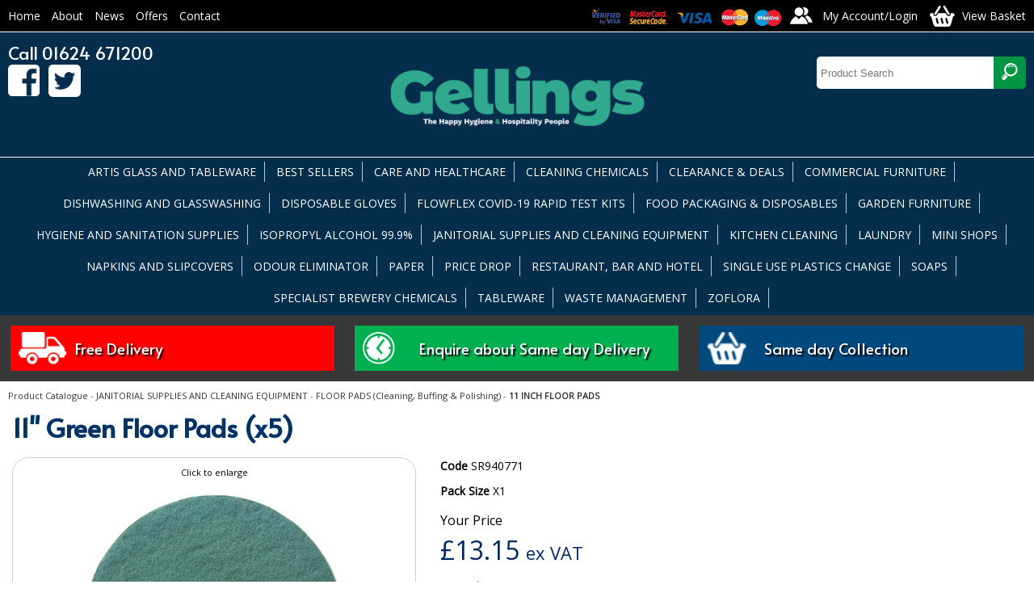

--- FILE ---
content_type: text/html
request_url: http://gellings.im/prod_cat/P_11-green-floor-pads--x5_1005.asp
body_size: 11449
content:








    
    
    




 






<!DOCTYPE html>
<html xmlns="http://www.w3.org/1999/xhtml">
<head>
<meta http-equiv="Content-Type" content="text/html; charset=utf-8" />

    <title>11" Green Floor Pads  (x5)  | 11 INCH FLOOR PADS  | Gellings Isle of Man </title>





		<link href="/css2018/layout.css" rel="stylesheet" type="text/css" />
		<link href="/css2018/style.css" rel="stylesheet" type="text/css" />
        <link href="/css2018/prod_cat.css" rel="stylesheet" type="text/css" />
        <link href="/js/flexnav/css/flexnav.css" media="screen, projection" rel="stylesheet" type="text/css">

        <script src="https://ajax.googleapis.com/ajax/libs/jquery/1.10.2/jquery.min.js"></script>
        <script src="https://ajax.googleapis.com/ajax/libs/jqueryui/1.9.2/jquery-ui.min.js"></script>

        <script type="text/javascript" src="/js/lightview/js/spinners/spinners.min.js"></script>
        <script type="text/javascript" src="/js/lightview/js/lightview/lightview.js"></script>
        <link rel="stylesheet" type="text/css" href="/js/lightview/css/lightview/lightview.css" />
        <meta name="viewport" content="width=device-width, initial-scale=1.0, maximum-scale=1.0">
        <link href="https://fonts.googleapis.com/css?family=Alata|Open+Sans" rel="stylesheet">
        <script src="https://shop.gellings.im/static_global/js/discount_price.js"></script>


    <link rel="canonical" href="https://www.gellings.im/prod_cat/P_11-green-floor-pads--x5_1005.asp" />

	
	<meta property="og:url"                content="https://www.gellings.im/prod_cat/P_11-green-floor-pads--x5_1005.asp" />
	<meta property="og:type"               content="product" />
	<meta property="og:title"              content="11" Green Floor Pads  (x5)" />
	<meta property="og:site_name"          content="Gellings" />
	<meta property="og:image"              content="https://www.gellings.im/prod_cat/images/GREEN_PAD__________wi640he480mocropbgwhite.jpg" />

</head>



<body>
  
<div id="wrapper_head_menu">
    <div id="layout_head_menu">
      <div id="top_accounts">
               <ul>
                    <li><a href="/" title="Back to homepage">Home</a></li>
                    <li class=""><a href="/page_493027.asp">About</a></li>
                    <li class=""><a href="/news_index_short.asp">News</a></li>
                    <li class=""><a href="/offers.asp">Offers</a></li>
                    <li class=""><a href="/page_493071.asp">Contact</a></li>
               </ul>
      </div>
    <div id="top_links"><img src="/images/cards.png" id="top_cards"><a href="https://shop.gellings.im/sp_frontend2/member_home.cgi?retailer_id=11400&no_guest=1" class="btn_account"><span>My Account/Login</span></a><a href="https://shop.gellings.im/sp_frontend2/basket.cgi?retailer_id=11400" class="btn_basket"><span>View Basket</span></a></div>
    </div>
</div>
<div id="wrapper_header">
    <div id="layout_header">
        <div id="top_logo"><a href="/"><img src="/images/logo.png" title="Back to Homepage"></a></div>
        <div id="top_contact">Call 01624 671200<br><a href="https://www.facebook.com/Gellings1965/"><img src="/images/icon_facebook.png"></a><a href="https://www.twitter.com/gellings_iom/"><img src="/images/icon_twitter.png"></a></div>
        <div id="top_socail">
         <form action="/prod_cat/search.asp" method="GET" >
          <input type="text" name="search_text" id="search_string_input"  placeholder="Product Search" class="input_field" />
          <button type="submit" name="submit" value="Submit" id="btnSearch" ><img src="/images/icon_search.png"></button>
         </form>
        </div>
        <div class="clear"></div>
    </div>
</div>

<div id="wrapper_top_menu">
    <div id="layout_top_menu">

        <div id="top_menu">
    <link href="/js/fontawesome/css/all.css" rel="stylesheet">
<div class="menu-button"><i class="fas fa-bars"></i> Menu</div>
        <nav>
        
        
                <ul data-breakpoint="960" class="flexnav">
                    <li class="hidden"><a href="/">Home</a></li>
					















    

      

        <li>
            <a href="https://www.gellings.im/prod_cat/C_artis-glass-and-tableware-_496.asp" title="ARTIS GLASS AND TABLEWARE " class="sub">
                ARTIS GLASS AND TABLEWARE 
            </a>


            
            
        </li>           


      

        <li>
            <a href="https://www.gellings.im/prod_cat/C_best-sellers_447.asp" title="BEST SELLERS" class="sub">
                BEST SELLERS
            </a>


            
            
        </li>           


      

        <li>
            <a href="https://www.gellings.im/prod_cat/C_care-and-healthcare_138.asp" title="CARE AND HEALTHCARE" class="sub">
                CARE AND HEALTHCARE
            </a>


            
    
            <ul>
                
                
                    
                    <li>
                        <a href="https://www.gellings.im/prod_cat/C_baby-nappies-_148.asp" title="BABY NAPPIES ">
                            BABY NAPPIES 
                        </a>
                    </li>
                
                    
                    <li>
                        <a href="https://www.gellings.im/prod_cat/C_bed-protection_143.asp" title="BED PROTECTION">
                            BED PROTECTION
                        </a>
                    </li>
                
                    
                    <li>
                        <a href="https://www.gellings.im/prod_cat/C_belt-wraparound_142.asp" title="BELT WRAPAROUND">
                            BELT WRAPAROUND
                        </a>
                    </li>
                
                    
                    <li>
                        <a href="https://www.gellings.im/prod_cat/C_form-inserts_140.asp" title="FORM INSERTS">
                            FORM INSERTS
                        </a>
                    </li>
                
                    
                    <li>
                        <a href="https://www.gellings.im/prod_cat/C_id-for-men_144.asp" title="ID FOR MEN">
                            ID FOR MEN
                        </a>
                    </li>
                
                    
                    <li>
                        <a href="https://www.gellings.im/prod_cat/C_id-light_145.asp" title="ID LIGHT">
                            ID LIGHT
                        </a>
                    </li>
                
                    
                    <li>
                        <a href="https://www.gellings.im/prod_cat/C_locker-bags-_396.asp" title="LOCKER BAGS ">
                            LOCKER BAGS 
                        </a>
                    </li>
                
                    
                    <li>
                        <a href="https://www.gellings.im/prod_cat/C_net-knickers_147.asp" title="NET KNICKERS">
                            NET KNICKERS
                        </a>
                    </li>
                
                    
                    <li>
                        <a href="https://www.gellings.im/prod_cat/C_pull-up-pants_139.asp" title="PULL UP PANTS">
                            PULL UP PANTS
                        </a>
                    </li>
                
                    
                    <li>
                        <a href="https://www.gellings.im/prod_cat/C_skin-care-_146.asp" title="SKIN CARE ">
                            SKIN CARE 
                        </a>
                    </li>
                
                    
                    <li>
                        <a href="https://www.gellings.im/prod_cat/C_slip-all-in-ones-_141.asp" title="SLIP ALL IN ONES ">
                            SLIP ALL IN ONES 
                        </a>
                    </li>
                
                    
                    <li>
                        <a href="https://www.gellings.im/prod_cat/C_washable-bed-protection-_508.asp" title="WASHABLE BED PROTECTION ">
                            WASHABLE BED PROTECTION 
                        </a>
                    </li>
                
                    
                    <li>
                        <a href="https://www.gellings.im/prod_cat/C_washable-briefs_295.asp" title="WASHABLE BRIEFS">
                            WASHABLE BRIEFS
                        </a>
                    </li>
                
            </ul>
            
            
        </li>           


      

        <li>
            <a href="https://www.gellings.im/prod_cat/C_cleaning-chemicals-_342.asp" title="CLEANING CHEMICALS " class="sub">
                CLEANING CHEMICALS 
            </a>


            
    
            <ul>
                
                
                    
                    <li>
                        <a href="https://www.gellings.im/prod_cat/C_beverage-cleaning-chemicals-_359.asp" title="BEVERAGE CLEANING CHEMICALS ">
                            BEVERAGE CLEANING CHEMICALS 
                        </a>
                    </li>
                
                    
                    <li>
                        <a href="https://www.gellings.im/prod_cat/C_bleaches--disinfectants_13.asp" title="BLEACHES & DISINFECTANTS">
                            BLEACHES & DISINFECTANTS
                        </a>
                    </li>
                
                    
                    <li>
                        <a href="https://www.gellings.im/prod_cat/C_divermite-cleaning-system-_355.asp" title="DIVERMITE CLEANING SYSTEM ">
                            DIVERMITE CLEANING SYSTEM 
                        </a>
                    </li>
                
                    
                    <li>
                        <a href="https://www.gellings.im/prod_cat/C_floor-care-_352.asp" title="FLOOR CARE ">
                            FLOOR CARE 
                        </a>
                    </li>
                
                    
                    <li>
                        <a href="https://www.gellings.im/prod_cat/C_housekeeping-and-room-care-_350.asp" title="HOUSEKEEPING AND ROOM CARE ">
                            HOUSEKEEPING AND ROOM CARE 
                        </a>
                    </li>
                
                    
                    <li>
                        <a href="https://www.gellings.im/prod_cat/C_leisure-club-_354.asp" title="LEISURE CLUB ">
                            LEISURE CLUB 
                        </a>
                    </li>
                
                    
                    <li>
                        <a href="https://www.gellings.im/prod_cat/C_oven-cleaners-and-degreasers_245.asp" title="OVEN CLEANERS AND DEGREASERS">
                            OVEN CLEANERS AND DEGREASERS
                        </a>
                    </li>
                
                    
                    <li>
                        <a href="https://www.gellings.im/prod_cat/C_pro-formula-range_246.asp" title="PRO FORMULA RANGE">
                            PRO FORMULA RANGE
                        </a>
                    </li>
                
                    
                    <li>
                        <a href="https://www.gellings.im/prod_cat/C_smartdose-cleaning-system-_357.asp" title="SMARTDOSE CLEANING SYSTEM ">
                            SMARTDOSE CLEANING SYSTEM 
                        </a>
                    </li>
                
                    
                    <li>
                        <a href="https://www.gellings.im/prod_cat/C_specialist-house-keeping_14.asp" title="SPECIALIST (HOUSE KEEPING)">
                            SPECIALIST (HOUSE KEEPING)
                        </a>
                    </li>
                
                    
                    <li>
                        <a href="https://www.gellings.im/prod_cat/C_specialist-cleaning-industrial_392.asp" title="SPECIALIST CLEANING (INDUSTRIAL)">
                            SPECIALIST CLEANING (INDUSTRIAL)
                        </a>
                    </li>
                
                    
                    <li>
                        <a href="https://www.gellings.im/prod_cat/C_sure-by-diversey-_356.asp" title="SURE BY DIVERSEY ">
                            SURE BY DIVERSEY 
                        </a>
                    </li>
                
                    
                    <li>
                        <a href="https://www.gellings.im/prod_cat/C_washroom-cleaning-_349.asp" title="WASHROOM CLEANING ">
                            WASHROOM CLEANING 
                        </a>
                    </li>
                
            </ul>
            
            
        </li>           


      

        <li>
            <a href="https://www.gellings.im/prod_cat/C_clearance--deals_432.asp" title="CLEARANCE & DEALS" class="sub">
                CLEARANCE & DEALS
            </a>


            
    
            <ul>
                
                
                    
                    <li>
                        <a href="https://www.gellings.im/prod_cat/C_barware_455.asp" title="BARWARE">
                            BARWARE
                        </a>
                    </li>
                
                    
                    <li>
                        <a href="https://www.gellings.im/prod_cat/C_chemicals_453.asp" title="CHEMICALS">
                            CHEMICALS
                        </a>
                    </li>
                
                    
                    <li>
                        <a href="https://www.gellings.im/prod_cat/C_crockery-and-cutlery_454.asp" title="CROCKERY AND CUTLERY">
                            CROCKERY AND CUTLERY
                        </a>
                    </li>
                
                    
                    <li>
                        <a href="https://www.gellings.im/prod_cat/C_disposables_452.asp" title="DISPOSABLES">
                            DISPOSABLES
                        </a>
                    </li>
                
                    
                    <li>
                        <a href="https://www.gellings.im/prod_cat/C_glassware_451.asp" title="GLASSWARE">
                            GLASSWARE
                        </a>
                    </li>
                
                    
                    <li>
                        <a href="https://www.gellings.im/prod_cat/C_gloves-and-ppe_456.asp" title="GLOVES AND PPE">
                            GLOVES AND PPE
                        </a>
                    </li>
                
                    
                    <li>
                        <a href="https://www.gellings.im/prod_cat/C_janitorial-_457.asp" title="JANITORIAL ">
                            JANITORIAL 
                        </a>
                    </li>
                
                    
                    <li>
                        <a href="https://www.gellings.im/prod_cat/C_sanitisers-_458.asp" title="SANITISERS ">
                            SANITISERS 
                        </a>
                    </li>
                
            </ul>
            
            
        </li>           


      

        <li>
            <a href="https://www.gellings.im/prod_cat/C_commercial-furniture_532.asp" title="COMMERCIAL FURNITURE" class="sub">
                COMMERCIAL FURNITURE
            </a>


            
            
        </li>           


      

        <li>
            <a href="https://www.gellings.im/prod_cat/C_dishwashing-and-glasswashing-_344.asp" title="DISHWASHING AND GLASSWASHING " class="sub">
                DISHWASHING AND GLASSWASHING 
            </a>


            
    
            <ul>
                
                
                    
                    <li>
                        <a href="https://www.gellings.im/prod_cat/C_automatic-dishwash-and-glasswash_346.asp" title="AUTOMATIC DISHWASH AND GLASSWASH">
                            AUTOMATIC DISHWASH AND GLASSWASH
                        </a>
                    </li>
                
                    
                    <li>
                        <a href="https://www.gellings.im/prod_cat/C_dishwashing-tablets-_348.asp" title="DISHWASHING TABLETS ">
                            DISHWASHING TABLETS 
                        </a>
                    </li>
                
                    
                    <li>
                        <a href="https://www.gellings.im/prod_cat/C_rinse-aid-_347.asp" title="RINSE AID ">
                            RINSE AID 
                        </a>
                    </li>
                
                    
                    <li>
                        <a href="https://www.gellings.im/prod_cat/C_washing-up-liquid-_74.asp" title="WASHING UP LIQUID ">
                            WASHING UP LIQUID 
                        </a>
                    </li>
                
            </ul>
            
            
        </li>           


      

        <li>
            <a href="https://www.gellings.im/prod_cat/C_disposable-gloves_35.asp" title="DISPOSABLE GLOVES" class="sub">
                DISPOSABLE GLOVES
            </a>


            
    
            <ul>
                
                
                    
                    <li>
                        <a href="https://www.gellings.im/prod_cat/C_latex-powder-free-gloves_39.asp" title="LATEX POWDER FREE GLOVES">
                            LATEX POWDER FREE GLOVES
                        </a>
                    </li>
                
                    
                    <li>
                        <a href="https://www.gellings.im/prod_cat/C_nitrile-powder-free-gloves_36.asp" title="NITRILE POWDER FREE GLOVES">
                            NITRILE POWDER FREE GLOVES
                        </a>
                    </li>
                
                    
                    <li>
                        <a href="https://www.gellings.im/prod_cat/C_polythene-disposable-gloves-_160.asp" title="POLYTHENE DISPOSABLE GLOVES ">
                            POLYTHENE DISPOSABLE GLOVES 
                        </a>
                    </li>
                
                    
                    <li>
                        <a href="https://www.gellings.im/prod_cat/C_vinyl-blue-powder-free-gloves-_40.asp" title="VINYL BLUE POWDER FREE GLOVES ">
                            VINYL BLUE POWDER FREE GLOVES 
                        </a>
                    </li>
                
                    
                    <li>
                        <a href="https://www.gellings.im/prod_cat/C_vinyl-powder-free-gloves-_37.asp" title="VINYL POWDER FREE GLOVES ">
                            VINYL POWDER FREE GLOVES 
                        </a>
                    </li>
                
            </ul>
            
            
        </li>           


      

        <li>
            <a href="https://www.gellings.im/prod_cat/C_flowflex-covid19-rapid-test-kits-_500.asp" title="FLOWFLEX COVID-19 RAPID TEST KITS " class="sub">
                FLOWFLEX COVID-19 RAPID TEST KITS 
            </a>


            
            
        </li>           


      

        <li>
            <a href="https://www.gellings.im/prod_cat/C_food-packaging--disposables-_8.asp" title="FOOD PACKAGING & DISPOSABLES " class="sub">
                FOOD PACKAGING & DISPOSABLES 
            </a>


            
    
            <ul>
                
                
                    
                    <li>
                        <a href="https://www.gellings.im/prod_cat/C_carrier-bags-_470.asp" title="CARRIER BAGS ">
                            CARRIER BAGS 
                        </a>
                    </li>
                
                    
                    <li>
                        <a href="https://www.gellings.im/prod_cat/C_cling-films-foils-and-piping-bags_128.asp" title="CLING FILMS, FOILS AND PIPING BAGS">
                            CLING FILMS, FOILS AND PIPING BAGS
                        </a>
                    </li>
                
                    
                    <li>
                        <a href="https://www.gellings.im/prod_cat/C_containers-and-lids-_320.asp" title="CONTAINERS AND LIDS ">
                            CONTAINERS AND LIDS 
                        </a>
                    </li>
                
                    
                    <li>
                        <a href="https://www.gellings.im/prod_cat/C_disposable-cups-and-lids-_328.asp" title="DISPOSABLE CUPS AND LIDS ">
                            DISPOSABLE CUPS AND LIDS 
                        </a>
                    </li>
                
                    
                    <li>
                        <a href="https://www.gellings.im/prod_cat/C_disposable-cutlery_67.asp" title="DISPOSABLE CUTLERY">
                            DISPOSABLE CUTLERY
                        </a>
                    </li>
                
                    
                    <li>
                        <a href="https://www.gellings.im/prod_cat/C_disposable-plates-and-bowls-_334.asp" title="DISPOSABLE PLATES AND BOWLS ">
                            DISPOSABLE PLATES AND BOWLS 
                        </a>
                    </li>
                
                    
                    <li>
                        <a href="https://www.gellings.im/prod_cat/C_enviro-friendly-_55.asp" title="ENVIRO FRIENDLY ">
                            ENVIRO FRIENDLY 
                        </a>
                    </li>
                
                    
                    <li>
                        <a href="https://www.gellings.im/prod_cat/C_food-bags_428.asp" title="FOOD BAGS">
                            FOOD BAGS
                        </a>
                    </li>
                
                    
                    <li>
                        <a href="https://www.gellings.im/prod_cat/C_food-packaging-_323.asp" title="FOOD PACKAGING ">
                            FOOD PACKAGING 
                        </a>
                    </li>
                
                    
                    <li>
                        <a href="https://www.gellings.im/prod_cat/C_greaseproof-paper_294.asp" title="GREASEPROOF PAPER">
                            GREASEPROOF PAPER
                        </a>
                    </li>
                
                    
                    <li>
                        <a href="https://www.gellings.im/prod_cat/C_paper-bags-_153.asp" title="PAPER BAGS ">
                            PAPER BAGS 
                        </a>
                    </li>
                
                    
                    <li>
                        <a href="https://www.gellings.im/prod_cat/C_plastic-glassware_329.asp" title="PLASTIC GLASSWARE">
                            PLASTIC GLASSWARE
                        </a>
                    </li>
                
                    
                    <li>
                        <a href="https://www.gellings.im/prod_cat/C_salad-containers-_506.asp" title="SALAD CONTAINERS ">
                            SALAD CONTAINERS 
                        </a>
                    </li>
                
                    
                    <li>
                        <a href="https://www.gellings.im/prod_cat/C_simply-kraft-packaging-_516.asp" title="SIMPLY KRAFT PACKAGING ">
                            SIMPLY KRAFT PACKAGING 
                        </a>
                    </li>
                
                    
                    <li>
                        <a href="https://www.gellings.im/prod_cat/C_simply-kraft-platters-_515.asp" title="SIMPLY KRAFT PLATTERS ">
                            SIMPLY KRAFT PLATTERS 
                        </a>
                    </li>
                
                    
                    <li>
                        <a href="https://www.gellings.im/prod_cat/C_vacuum-packed-bags_158.asp" title="VACUUM PACKED BAGS">
                            VACUUM PACKED BAGS
                        </a>
                    </li>
                
            </ul>
            
            
        </li>           


      

        <li>
            <a href="https://www.gellings.im/prod_cat/C_garden-furniture-_395.asp" title="GARDEN FURNITURE " class="sub">
                GARDEN FURNITURE 
            </a>


            
    
            <ul>
                
                
                    
                    <li>
                        <a href="https://www.gellings.im/prod_cat/C_picnic-benches-_398.asp" title="PICNIC BENCHES ">
                            PICNIC BENCHES 
                        </a>
                    </li>
                
                    
                    <li>
                        <a href="https://www.gellings.im/prod_cat/C_sun-loungers_400.asp" title="SUN LOUNGERS">
                            SUN LOUNGERS
                        </a>
                    </li>
                
            </ul>
            
            
        </li>           


      

        <li>
            <a href="https://www.gellings.im/prod_cat/C_hygiene-and-sanitation-supplies-_260.asp" title="HYGIENE AND SANITATION SUPPLIES " class="sub">
                HYGIENE AND SANITATION SUPPLIES 
            </a>


            
    
            <ul>
                
                
                    
                    <li>
                        <a href="https://www.gellings.im/prod_cat/C_aprons_262.asp" title="APRONS">
                            APRONS
                        </a>
                    </li>
                
                    
                    <li>
                        <a href="https://www.gellings.im/prod_cat/C_cleaning-sanitisers_266.asp" title="CLEANING SANITISERS">
                            CLEANING SANITISERS
                        </a>
                    </li>
                
                    
                    <li>
                        <a href="https://www.gellings.im/prod_cat/C_cleaning-wipes_268.asp" title="CLEANING WIPES">
                            CLEANING WIPES
                        </a>
                    </li>
                
                    
                    <li>
                        <a href="https://www.gellings.im/prod_cat/C_face-masks-_265.asp" title="FACE MASKS ">
                            FACE MASKS 
                        </a>
                    </li>
                
                    
                    <li>
                        <a href="https://www.gellings.im/prod_cat/C_gloves_261.asp" title="GLOVES">
                            GLOVES
                        </a>
                    </li>
                
                    
                    <li>
                        <a href="https://www.gellings.im/prod_cat/C_hand-sanitisers_264.asp" title="HAND SANITISERS">
                            HAND SANITISERS
                        </a>
                    </li>
                
                    
                    <li>
                        <a href="https://www.gellings.im/prod_cat/C_hand-soap_263.asp" title="HAND SOAP">
                            HAND SOAP
                        </a>
                    </li>
                
                    
                    <li>
                        <a href="https://www.gellings.im/prod_cat/C_paper-products_267.asp" title="PAPER PRODUCTS">
                            PAPER PRODUCTS
                        </a>
                    </li>
                
                    
                    <li>
                        <a href="https://www.gellings.im/prod_cat/C_ppe-waste-pedal-bins_273.asp" title="PPE WASTE PEDAL BINS">
                            PPE WASTE PEDAL BINS
                        </a>
                    </li>
                
                    
                    <li>
                        <a href="https://www.gellings.im/prod_cat/C_sanitising-foggers-_394.asp" title="SANITISING FOGGERS ">
                            SANITISING FOGGERS 
                        </a>
                    </li>
                
                    
                    <li>
                        <a href="https://www.gellings.im/prod_cat/C_sanitising-tablets-_269.asp" title="SANITISING TABLETS ">
                            SANITISING TABLETS 
                        </a>
                    </li>
                
            </ul>
            
            
        </li>           


      

        <li>
            <a href="https://www.gellings.im/prod_cat/C_isopropyl-alcohol-999-_499.asp" title="ISOPROPYL ALCOHOL 99.9% " class="sub">
                ISOPROPYL ALCOHOL 99.9% 
            </a>


            
            
        </li>           


      

        <li>
            <a href="https://www.gellings.im/prod_cat/C_janitorial-supplies-and-cleaning-equipment-_358.asp" title="JANITORIAL SUPPLIES AND CLEANING EQUIPMENT " class="sub">
                JANITORIAL SUPPLIES AND CLEANING EQUIPMENT 
            </a>


            
    
            <ul>
                
                
                    
                    <li>
                        <a href="https://www.gellings.im/prod_cat/C_bins_186.asp" title="BINS">
                            BINS
                        </a>
                    </li>
                
                    
                    <li>
                        <a href="https://www.gellings.im/prod_cat/C_brushes_166.asp" title="BRUSHES">
                            BRUSHES
                        </a>
                    </li>
                
                    
                    <li>
                        <a href="https://www.gellings.im/prod_cat/C_colour-coded-cloths_110.asp" title="COLOUR CODED CLOTHS">
                            COLOUR CODED CLOTHS
                        </a>
                    </li>
                
                    
                    <li>
                        <a href="https://www.gellings.im/prod_cat/C_colour-coded-trigger-bottles_126.asp" title="COLOUR CODED TRIGGER BOTTLES">
                            COLOUR CODED TRIGGER BOTTLES
                        </a>
                    </li>
                
                    
                    <li>
                        <a href="https://www.gellings.im/prod_cat/C_floor-pads-cleaning-buffing--polishing_248.asp" title="FLOOR PADS (Cleaning, Buffing & Polishing)">
                            FLOOR PADS (Cleaning, Buffing & Polishing)
                        </a>
                    </li>
                
                    
                    <li>
                        <a href="https://www.gellings.im/prod_cat/C_handles_108.asp" title="HANDLES">
                            HANDLES
                        </a>
                    </li>
                
                    
                    <li>
                        <a href="https://www.gellings.im/prod_cat/C_household-and-industrial-gloves_114.asp" title="HOUSEHOLD AND INDUSTRIAL GLOVES">
                            HOUSEHOLD AND INDUSTRIAL GLOVES
                        </a>
                    </li>
                
                    
                    <li>
                        <a href="https://www.gellings.im/prod_cat/C_janitorial-miscellaneous_202.asp" title="JANITORIAL MISCELLANEOUS">
                            JANITORIAL MISCELLANEOUS
                        </a>
                    </li>
                
                    
                    <li>
                        <a href="https://www.gellings.im/prod_cat/C_mop-buckets_109.asp" title="MOP BUCKETS">
                            MOP BUCKETS
                        </a>
                    </li>
                
                    
                    <li>
                        <a href="https://www.gellings.im/prod_cat/C_mops_107.asp" title="MOPS">
                            MOPS
                        </a>
                    </li>
                
                    
                    <li>
                        <a href="https://www.gellings.im/prod_cat/C_oven-gloves-and-cloths_122.asp" title="OVEN GLOVES and CLOTHS">
                            OVEN GLOVES and CLOTHS
                        </a>
                    </li>
                
                    
                    <li>
                        <a href="https://www.gellings.im/prod_cat/C_safety-floor-signs-_124.asp" title="SAFETY FLOOR SIGNS ">
                            SAFETY FLOOR SIGNS 
                        </a>
                    </li>
                
                    
                    <li>
                        <a href="https://www.gellings.im/prod_cat/C_sponges-and-scourers_121.asp" title="SPONGES and SCOURERS">
                            SPONGES and SCOURERS
                        </a>
                    </li>
                
                    
                    <li>
                        <a href="https://www.gellings.im/prod_cat/C_tea-towels-and-linens_123.asp" title="TEA TOWELS and LINENS">
                            TEA TOWELS and LINENS
                        </a>
                    </li>
                
                    
                    <li>
                        <a href="https://www.gellings.im/prod_cat/C_toilet-brush-and-holders_127.asp" title="TOILET BRUSH and HOLDERS">
                            TOILET BRUSH and HOLDERS
                        </a>
                    </li>
                
            </ul>
            
            
        </li>           


      

        <li>
            <a href="https://www.gellings.im/prod_cat/C_kitchen-cleaning-_343.asp" title="KITCHEN CLEANING " class="sub">
                KITCHEN CLEANING 
            </a>


            
    
            <ul>
                
                
                    
                    <li>
                        <a href="https://www.gellings.im/prod_cat/C_kitchen-multi-surface-cleaners-_507.asp" title="KITCHEN MULTI SURFACE CLEANERS ">
                            KITCHEN MULTI SURFACE CLEANERS 
                        </a>
                    </li>
                
                    
                    <li>
                        <a href="https://www.gellings.im/prod_cat/C_kitchen-sanitisers_244.asp" title="KITCHEN SANITISERS">
                            KITCHEN SANITISERS
                        </a>
                    </li>
                
            </ul>
            
            
        </li>           


      

        <li>
            <a href="https://www.gellings.im/prod_cat/C_laundry_353.asp" title="LAUNDRY" class="sub">
                LAUNDRY
            </a>


            
    
            <ul>
                
                
                    
                    <li>
                        <a href="https://www.gellings.im/prod_cat/C_fabric-softener_34.asp" title="FABRIC SOFTENER">
                            FABRIC SOFTENER
                        </a>
                    </li>
                
                    
                    <li>
                        <a href="https://www.gellings.im/prod_cat/C_laundry-liquid_15.asp" title="LAUNDRY LIQUID">
                            LAUNDRY LIQUID
                        </a>
                    </li>
                
                    
                    <li>
                        <a href="https://www.gellings.im/prod_cat/C_laundry-powder_16.asp" title="LAUNDRY POWDER">
                            LAUNDRY POWDER
                        </a>
                    </li>
                
                    
                    <li>
                        <a href="https://www.gellings.im/prod_cat/C_specialist-laundry-_197.asp" title="SPECIALIST LAUNDRY ">
                            SPECIALIST LAUNDRY 
                        </a>
                    </li>
                
            </ul>
            
            
        </li>           


      

        <li>
            <a href="https://www.gellings.im/prod_cat/C_mini-shops-_56.asp" title="MINI SHOPS " class="sub">
                MINI SHOPS 
            </a>


            
    
            <ul>
                
                
                    
                    <li>
                        <a href="https://www.gellings.im/prod_cat/C_batteries-_200.asp" title="BATTERIES ">
                            BATTERIES 
                        </a>
                    </li>
                
                    
                    <li>
                        <a href="https://www.gellings.im/prod_cat/C_chef-zone-_363.asp" title="CHEF ZONE ">
                            CHEF ZONE 
                        </a>
                    </li>
                
                    
                    <li>
                        <a href="https://www.gellings.im/prod_cat/C_numatic_97.asp" title="NUMATIC">
                            NUMATIC
                        </a>
                    </li>
                
                    
                    <li>
                        <a href="https://www.gellings.im/prod_cat/C_taski_96.asp" title="TASKI®">
                            TASKI®
                        </a>
                    </li>
                
            </ul>
            
            
        </li>           


      

        <li>
            <a href="https://www.gellings.im/prod_cat/C_napkins-and-slipcovers_48.asp" title="NAPKINS AND SLIPCOVERS" class="sub">
                NAPKINS AND SLIPCOVERS
            </a>


            
    
            <ul>
                
                
                    
                    <li>
                        <a href="https://www.gellings.im/prod_cat/C_cocktail-napkins_51.asp" title="COCKTAIL NAPKINS">
                            COCKTAIL NAPKINS
                        </a>
                    </li>
                
                    
                    <li>
                        <a href="https://www.gellings.im/prod_cat/C_dinner-napkins-_50.asp" title="DINNER NAPKINS ">
                            DINNER NAPKINS 
                        </a>
                    </li>
                
                    
                    <li>
                        <a href="https://www.gellings.im/prod_cat/C_dispenser-napkins_196.asp" title="DISPENSER NAPKINS">
                            DISPENSER NAPKINS
                        </a>
                    </li>
                
                    
                    <li>
                        <a href="https://www.gellings.im/prod_cat/C_doyleys_426.asp" title="DOYLEY'S">
                            DOYLEY'S
                        </a>
                    </li>
                
                    
                    <li>
                        <a href="https://www.gellings.im/prod_cat/C_linstyle-napkins_52.asp" title="LINSTYLE NAPKINS">
                            LINSTYLE NAPKINS
                        </a>
                    </li>
                
                    
                    <li>
                        <a href="https://www.gellings.im/prod_cat/C_lunch-napkins_49.asp" title="LUNCH NAPKINS">
                            LUNCH NAPKINS
                        </a>
                    </li>
                
                    
                    <li>
                        <a href="https://www.gellings.im/prod_cat/C_slipcovers_167.asp" title="SLIPCOVERS">
                            SLIPCOVERS
                        </a>
                    </li>
                
            </ul>
            
            
        </li>           


      

        <li>
            <a href="https://www.gellings.im/prod_cat/C_odour-eliminator_9.asp" title="ODOUR ELIMINATOR" class="sub">
                ODOUR ELIMINATOR
            </a>


            
    
            <ul>
                
                
                    
                    <li>
                        <a href="https://www.gellings.im/prod_cat/C_tork-air-freshener_290.asp" title="TORK AIR FRESHENER">
                            TORK AIR FRESHENER
                        </a>
                    </li>
                
            </ul>
            
            
        </li>           


      

        <li>
            <a href="https://www.gellings.im/prod_cat/C_paper_20.asp" title="PAPER" class="sub">
                PAPER
            </a>


            
    
            <ul>
                
                
                    
                    <li>
                        <a href="https://www.gellings.im/prod_cat/C_coasters_164.asp" title="COASTERS">
                            COASTERS
                        </a>
                    </li>
                
                    
                    <li>
                        <a href="https://www.gellings.im/prod_cat/C_hand-towels_3.asp" title="HAND TOWELS">
                            HAND TOWELS
                        </a>
                    </li>
                
                    
                    <li>
                        <a href="https://www.gellings.im/prod_cat/C_hotel-and-facial-tissues-_154.asp" title="HOTEL AND FACIAL TISSUES ">
                            HOTEL AND FACIAL TISSUES 
                        </a>
                    </li>
                
                    
                    <li>
                        <a href="https://www.gellings.im/prod_cat/C_kitchen-roll_195.asp" title="KITCHEN ROLL">
                            KITCHEN ROLL
                        </a>
                    </li>
                
                    
                    <li>
                        <a href="https://www.gellings.im/prod_cat/C_paper-rolls_5.asp" title="PAPER ROLLS">
                            PAPER ROLLS
                        </a>
                    </li>
                
                    
                    <li>
                        <a href="https://www.gellings.im/prod_cat/C_paper-towel-dispensers-_80.asp" title="PAPER TOWEL DISPENSERS ">
                            PAPER TOWEL DISPENSERS 
                        </a>
                    </li>
                
                    
                    <li>
                        <a href="https://www.gellings.im/prod_cat/C_toilet-tissue_4.asp" title="TOILET TISSUE">
                            TOILET TISSUE
                        </a>
                    </li>
                
                    
                    <li>
                        <a href="https://www.gellings.im/prod_cat/C_toilet-tissue-dispensers_46.asp" title="TOILET TISSUE DISPENSERS">
                            TOILET TISSUE DISPENSERS
                        </a>
                    </li>
                
            </ul>
            
            
        </li>           


      

        <li>
            <a href="https://www.gellings.im/prod_cat/C_price-drop-_528.asp" title="PRICE DROP " class="sub">
                PRICE DROP 
            </a>


            
            
        </li>           


      

        <li>
            <a href="https://www.gellings.im/prod_cat/C_restaurant-bar-and-hotel-_29.asp" title="RESTAURANT, BAR AND HOTEL " class="sub">
                RESTAURANT, BAR AND HOTEL 
            </a>


            
    
            <ul>
                
                
                    
                    <li>
                        <a href="https://www.gellings.im/prod_cat/C_beerline-cleaner_214.asp" title="BEERLINE CLEANER">
                            BEERLINE CLEANER
                        </a>
                    </li>
                
                    
                    <li>
                        <a href="https://www.gellings.im/prod_cat/C_first-aid-kits-and-ppe_88.asp" title="FIRST AID KITS AND P.P.E">
                            FIRST AID KITS AND P.P.E
                        </a>
                    </li>
                
                    
                    <li>
                        <a href="https://www.gellings.im/prod_cat/C_front-of-house-clothing-_304.asp" title="FRONT OF HOUSE CLOTHING ">
                            FRONT OF HOUSE CLOTHING 
                        </a>
                    </li>
                
                    
                    <li>
                        <a href="https://www.gellings.im/prod_cat/C_glassware_41.asp" title="GLASSWARE">
                            GLASSWARE
                        </a>
                    </li>
                
                    
                    <li>
                        <a href="https://www.gellings.im/prod_cat/C_glasswashing-chemicals-_215.asp" title="GLASSWASHING CHEMICALS ">
                            GLASSWASHING CHEMICALS 
                        </a>
                    </li>
                
                    
                    <li>
                        <a href="https://www.gellings.im/prod_cat/C_high-chairs-_305.asp" title="HIGH CHAIRS ">
                            HIGH CHAIRS 
                        </a>
                    </li>
                
                    
                    <li>
                        <a href="https://www.gellings.im/prod_cat/C_hotel-amenities-_115.asp" title="HOTEL AMENITIES ">
                            HOTEL AMENITIES 
                        </a>
                    </li>
                
                    
                    <li>
                        <a href="https://www.gellings.im/prod_cat/C_pub-and-bar-equipment_187.asp" title="PUB AND BAR EQUIPMENT">
                            PUB AND BAR EQUIPMENT
                        </a>
                    </li>
                
                    
                    <li>
                        <a href="https://www.gellings.im/prod_cat/C_signs--display-_303.asp" title="SIGNS & DISPLAY ">
                            SIGNS & DISPLAY 
                        </a>
                    </li>
                
                    
                    <li>
                        <a href="https://www.gellings.im/prod_cat/C_tabletop-_302.asp" title="TABLETOP ">
                            TABLETOP 
                        </a>
                    </li>
                
                    
                    <li>
                        <a href="https://www.gellings.im/prod_cat/C_till-rolls-and-check-pads-_182.asp" title="TILL ROLLS AND CHECK PADS ">
                            TILL ROLLS AND CHECK PADS 
                        </a>
                    </li>
                
            </ul>
            
            
        </li>           


      

        <li>
            <a href="https://www.gellings.im/prod_cat/C_single-use-plastics-change-_472.asp" title="SINGLE USE PLASTICS CHANGE " class="sub">
                SINGLE USE PLASTICS CHANGE 
            </a>


            
    
            <ul>
                
                
                    
                    <li>
                        <a href="https://www.gellings.im/prod_cat/C_bagasse-plates-and-containers-_473.asp" title="BAGASSE PLATES AND CONTAINERS ">
                            BAGASSE PLATES AND CONTAINERS 
                        </a>
                    </li>
                
                    
                    <li>
                        <a href="https://www.gellings.im/prod_cat/C_bags-_479.asp" title="BAGS ">
                            BAGS 
                        </a>
                    </li>
                
                    
                    <li>
                        <a href="https://www.gellings.im/prod_cat/C_carrier-bags-_502.asp" title="CARRIER BAGS ">
                            CARRIER BAGS 
                        </a>
                    </li>
                
                    
                    <li>
                        <a href="https://www.gellings.im/prod_cat/C_cups-and-lids-_474.asp" title="CUPS AND LIDS ">
                            CUPS AND LIDS 
                        </a>
                    </li>
                
                    
                    <li>
                        <a href="https://www.gellings.im/prod_cat/C_cutlery_476.asp" title="CUTLERY">
                            CUTLERY
                        </a>
                    </li>
                
                    
                    <li>
                        <a href="https://www.gellings.im/prod_cat/C_food-containers_477.asp" title="FOOD CONTAINERS">
                            FOOD CONTAINERS
                        </a>
                    </li>
                
                    
                    <li>
                        <a href="https://www.gellings.im/prod_cat/C_revolutionary-selfdestruct-plastic-tumblers_498.asp" title="Revolutionary self-destruct plastic tumblers">
                            Revolutionary self-destruct plastic tumblers
                        </a>
                    </li>
                
                    
                    <li>
                        <a href="https://www.gellings.im/prod_cat/C_soup-bowls-and-lids-_475.asp" title="SOUP BOWLS AND LIDS ">
                            SOUP BOWLS AND LIDS 
                        </a>
                    </li>
                
                    
                    <li>
                        <a href="https://www.gellings.im/prod_cat/C_straws_478.asp" title="STRAWS">
                            STRAWS
                        </a>
                    </li>
                
            </ul>
            
            
        </li>           


      

        <li>
            <a href="https://www.gellings.im/prod_cat/C_soaps_22.asp" title="SOAPS" class="sub">
                SOAPS
            </a>


            
    
            <ul>
                
                
                    
                    <li>
                        <a href="https://www.gellings.im/prod_cat/C_sanitiser-hand-washing_6.asp" title="SANITISER (HAND WASHING)">
                            SANITISER (HAND WASHING)
                        </a>
                    </li>
                
                    
                    <li>
                        <a href="https://www.gellings.im/prod_cat/C_soap-hand-washing_7.asp" title="SOAP (HAND WASHING)">
                            SOAP (HAND WASHING)
                        </a>
                    </li>
                
            </ul>
            
            
        </li>           


      

        <li>
            <a href="https://www.gellings.im/prod_cat/C_specialist-brewery-chemicals-_529.asp" title="SPECIALIST BREWERY CHEMICALS " class="sub">
                SPECIALIST BREWERY CHEMICALS 
            </a>


            
            
        </li>           


      

        <li>
            <a href="https://www.gellings.im/prod_cat/C_tableware_306.asp" title="TABLEWARE" class="sub">
                TABLEWARE
            </a>


            
    
            <ul>
                
                
                    
                    <li>
                        <a href="https://www.gellings.im/prod_cat/C_crockery_256.asp" title="CROCKERY">
                            CROCKERY
                        </a>
                    </li>
                
                    
                    <li>
                        <a href="https://www.gellings.im/prod_cat/C_cutlery_75.asp" title="CUTLERY">
                            CUTLERY
                        </a>
                    </li>
                
                    
                    <li>
                        <a href="https://www.gellings.im/prod_cat/C_glassware_308.asp" title="GLASSWARE">
                            GLASSWARE
                        </a>
                    </li>
                
                    
                    <li>
                        <a href="https://www.gellings.im/prod_cat/C_tabletop_309.asp" title="TABLETOP">
                            TABLETOP
                        </a>
                    </li>
                
            </ul>
            
            
        </li>           


      

        <li>
            <a href="https://www.gellings.im/prod_cat/C_waste-management_27.asp" title="WASTE MANAGEMENT" class="sub">
                WASTE MANAGEMENT
            </a>


            
    
            <ul>
                
                
                    
                    <li>
                        <a href="https://www.gellings.im/prod_cat/C_bin-bags_32.asp" title="BIN BAGS">
                            BIN BAGS
                        </a>
                    </li>
                
                    
                    <li>
                        <a href="https://www.gellings.im/prod_cat/C_carrier-bags-_433.asp" title="CARRIER BAGS ">
                            CARRIER BAGS 
                        </a>
                    </li>
                
                    
                    <li>
                        <a href="https://www.gellings.im/prod_cat/C_coloured-bin-liners_79.asp" title="COLOURED BIN LINERS">
                            COLOURED BIN LINERS
                        </a>
                    </li>
                
                    
                    <li>
                        <a href="https://www.gellings.im/prod_cat/C_laundry-bags-_135.asp" title="LAUNDRY BAGS ">
                            LAUNDRY BAGS 
                        </a>
                    </li>
                
                    
                    <li>
                        <a href="https://www.gellings.im/prod_cat/C_pedal-bin-liners_77.asp" title="PEDAL BIN LINERS">
                            PEDAL BIN LINERS
                        </a>
                    </li>
                
                    
                    <li>
                        <a href="https://www.gellings.im/prod_cat/C_swing-bin-liners_78.asp" title="SWING BIN LINERS">
                            SWING BIN LINERS
                        </a>
                    </li>
                
            </ul>
            
            
        </li>           


      

        <li>
            <a href="https://www.gellings.im/prod_cat/C_zoflora_292.asp" title="ZOFLORA" class="sub">
                ZOFLORA
            </a>


            
    
            <ul>
                
                
                    
                    <li>
                        <a href="https://www.gellings.im/prod_cat/C_bottles-_484.asp" title="BOTTLES ">
                            BOTTLES 
                        </a>
                    </li>
                
                    
                    <li>
                        <a href="https://www.gellings.im/prod_cat/C_sprays-_481.asp" title="SPRAYS ">
                            SPRAYS 
                        </a>
                    </li>
                
                    
                    <li>
                        <a href="https://www.gellings.im/prod_cat/C_wipes_482.asp" title="WIPES">
                            WIPES
                        </a>
                    </li>
                
            </ul>
            
            
        </li>           


    
    
    
    
                    <li class="hidden"><a href="/page_493027.html">About</a>



                    
		
                    </li>
    
    
    
    
    
    
                    <li class="hidden"><a href="https://www.gellings.im/news_index_short.html">News</a>



                    
		
                    </li>
    
    
    
    
                    <li class="hidden"><a href="https://www.gellings.im/offers.html">Offers</a>



                    
		
                    </li>
    
    
    
    
                    <li class="hidden"><a href="/page_551285.html">Trade Account</a>



                    
		
                    </li>
    
    
    
    
                    <li class="hidden"><a href="/page_493071.html">Contact</a>



                    
		
                    </li>
    
    
    
    
    
    
    
    
    
    
    
    
    
    
    
    
    
    
                    <li class="hidden"><a href="/page_515604.html">Enviro Products </a>



                    
		
                    </li>
    
    
    
    
    
    
    
    
    
    
    
    
                    <li class="hidden"><a href="/page_522375.html">Napkins and Tableware</a>



                    
		
                    </li>
    
    
    
    
    
    
                    <li class="hidden"><a href="https://gellings.im/prod_cat/C_disposable-gloves_35.asp">Disposable Gloves </a>



                    
		
                    </li>
    
    
    
    
    
    
    
    
    
    
    
    
    
    
    
    
    
    
                    <li class="hidden"><a href="/page_794853.html">Revolutionary self-destruct plastic tumblers</a>



                    
		
                    </li>
    
    
    
    
    
				<li class="hidden"><a href="https://shop.gellins.im/sp_frontend2/basket.cgi?retailer_id=11400">Checkout</a></li>
				<li class="hidden"><a href="https://shop.gellins.im/sp_frontend2/member_home.cgi?retailer_id=11400&no_guest=1">Login</a></li>
                </ul>
            </nav>

        </div>
        <div class="clear"></div>
    </div>
</div>
<div id="wrapper_home_notices">
<div id="layout_home_notices">       
<ul>
    <li id="delivery">Free Delivery</li>
    <li id="sameday">Enquire about Same day Delivery</li>
    <li id="collection">Same day Collection</li>
</ul>

    <div class="clear"></div>        
</div>
</div>
<div id="wrapper_body">
<div id="layout_body">

	  <div id="breadcrumb">






    <span itemscope itemtype="http://data-vocabulary.org/Breadcrumb"><a href="index.shtml" title="Product Catalogue" itemprop="url">
        <span itemprop="title">Product Catalogue</span>
    </a></span> -



    <span itemscope itemtype="http://data-vocabulary.org/Breadcrumb"><a href="C_janitorial-supplies-and-cleaning-equipment-_358.asp" title="JANITORIAL SUPPLIES AND CLEANING EQUIPMENT " itemprop="url"><span itemprop="title">JANITORIAL SUPPLIES AND CLEANING EQUIPMENT </span></a></span> -

    <span itemscope itemtype="http://data-vocabulary.org/Breadcrumb"><a href="C_floor-pads-cleaning-buffing--polishing_248.asp" title="FLOOR PADS (Cleaning, Buffing & Polishing)" itemprop="url"><span itemprop="title">FLOOR PADS (Cleaning, Buffing & Polishing)</span></a></span> -


<span itemscope itemtype="http://data-vocabulary.org/Breadcrumb"><a href="C_11-inch-floor-pads-_250.asp" title="11 INCH FLOOR PADS " itemprop="url"><span itemprop="title"><b>11 INCH FLOOR PADS </b></span></a></span>
</div>

<div class="clear"></div>
<div id="page_container">
    

<script>
    function change_product_radio (product_id) {
        //console.log(product_id);
                
        var gallery_classname_for_product = '.gallery_image_for_product_id-' + product_id;
        
        //console.log(gallery_classname_for_product);
        
        var ahrefs = $$(gallery_classname_for_product);
        
        //console.log(ahrefs);
        
        var first_image_a = ahrefs[0];
        fireEvent(first_image_a, 'click');
        
        
    }

function fireEvent(element,event){
    if (document.createEventObject){
        // dispatch for IE
        var evt = document.createEventObject();
        return element.fireEvent('on'+event,evt)
    }
    else{
        // dispatch for firefox + others
        var evt = document.createEvent("HTMLEvents");
        evt.initEvent(event, true, true ); // event type,bubbling,cancelable
        return !element.dispatchEvent(evt);
    }
}

</script>

<!-- Start Page Content -->

<div id="page_col_full">
      
<span itemscope itemtype="http://schema.org/Product">

    <h1><span itemprop="name">11" Green Floor Pads  (x5)</span></h1>

    <!-- start product details -->
    <div id="product_details">  

        <!-- start product images -->
        <div id="product_image">
        <p class="notes">Click to enlarge</p>
        
                            
            	
                <!-- normal Gallery -->
                    
                    
                    
    <link rel="stylesheet"  href="/js/lightslider/src/css/lightslider.css"/>
    <script src="/js/lightslider/src/js/lightslider.js"></script>
    <link type="text/css" rel="stylesheet" href="/js/lightGallery/src/css/lightgallery.css" />                  
    <script src="/js/lightGallery/src/js/lightgallery.js"></script>
    
    <script>
         $(document).ready(function() {
            $('#imageGallery').lightSlider({
                gallery:true,
                item:1,
                auto:true,
                loop:true,
                pauseOnHover:true,
                pause: 5000,
                thumbItem:6,
                slideMargin:0,
                enableTouch: true,
                enableDrag: false,
                currentPagerPosition:'left',
                onSliderLoad: function(el) {
                    el.lightGallery({
                      download: false,
                        selector: '#imageGallery .lslide'
                    });
                }   
            });  
          });
    </script>
		
		
        <script>
  // -- After the document is ready
$(function() {
  // Find all YouTube and Vimeo videos
  var $allVideos = $("iframe[src*='www.youtube.com'], iframe[src*='www.youtube-nocookie.com'], iframe[src*='player.vimeo.com']");

  // Figure out and save aspect ratio for each video
  $allVideos.each(function() {
    $(this)
      .data('aspectRatio', this.height / this.width)
      // and remove the hard coded width/height
      .removeAttr('height')
      .removeAttr('width');
  });

  // When the window is resized
  $(window).resize(function() {
    // Resize all videos according to their own aspect ratio
    $allVideos.each(function() {
      var $el = $(this);
      // Get parent width of this video
      var newWidth = $el.parent().width();
      $el
        .width(newWidth)
        .height(newWidth * $el.data('aspectRatio'));
    });

  // Kick off one resize to fix all videos on page load
  }).resize();
});
</script>
        
				
<div class="product_image_gallery" style="width: 100%">
    <ul id="imageGallery">
						
						
								
									<li data-thumb="images/GREEN_PAD__________wi160he120moletterboxbgwhite.jpg"  data-src="images/GREEN_PAD__________wi800he600moletterboxbg000000.jpg" ><img src="images/GREEN_PAD__________wi640he480moletterboxbgwhite.jpg" alt="" title="" onerror="this.onerror=null; this.src='/images/missing_product.jpg'" />
									</li>
								 
						
		</ul>
</div>


                
                
        	
        </div>
    
        <!-- end product image -->
    
          
        <div id="product_description">
        <!-- start brand images -->
        
         <div id="product_image_brand">
            
            
         </div>
        
        <!-- end brand images -->
        
        <p><b>Code</b> SR940771</p>
        <p><b>Pack Size</b> X1</p>
        
        
    	<!-- start product purchase -->    
        <div id="purchase_details">
       
            <style>
    .prod_price_raw {
        display: none;
    }
</style>





		      
	
		<form method="post" action="https://shop.gellings.im/sp_frontend2/basket.cgi" id="productform">
	

		<input type="hidden" name="retailer_id" value="11400" />
		<input type="hidden" name="action" value="add" />
            
	
        

						
                    
						<div class="prod_price_label">Your Price</div>
                       <div class="prod_price"><span itemprop="offers" itemscope itemtype="http://schema.org/Offer"><meta itemprop="priceCurrency" content="GBP" />&pound;<span itemprop="price"><span class="">13.15</span></span>  <span class="price_vat_label">ex VAT</span></</span></div>
                    
                
					

				
					<input type="hidden" name="product_id" value="1005" />
				
				
				
					
						<p><b>In Stock.</b></p>
						

	
		<input type="text" value="1" class="input_qty" name="quantity" style="width: 60px;" />
	


						
            
						<button type="submit" id="btn_buy_now">Add to basket</button>
            
        	
									
			
		<!-- start Addon Products Select -->        
        
        <!-- end Addon Products Select -->

					
       
            
            </form>
            
            
            
            
            
            
			

			
			
 
            
        </div>    
        <!-- end product purchase -->
        
        <!-- start logos -->
        
        <div id="product_image_cert">
            
            
        </div>
        
        <!-- end logos -->
                <!-- start product description -->
        
                  
        <div id="product_moreinfo">
        <h3>Product Details</h3>
        <span itemprop="description"><p>Green Scrubbing Floor Pads are the soft finish problem solver. Use for daily scrubbing of unprotected hard floors. Also suitable for preparing hard floors and for stripping soft floors.</p></span>
        </div>
        <div class="clear"></div>
      
        
     
        <div class="clear"></div>
    	<!-- end product descriptions -->
        </div> 
    
    <div class="clear"></div>   


 
    </div>
     <!-- end product details -->   
 </span>      

    <div class="clear"></div>

	<!--   -->

    	<!-- start Recommended Products -->        
        
        
        <!-- end Recommended Products -->
    
        <!-- start Suggested Products -->
        
        
    	<!-- end Suggested Products -->

</div>
<!-- End Page Content -->

</div>
<div class="clear"></div>
</div>
</div>

<div id="wrapper_footer">
<div id="layout_footer">
	<div id="foot_col25">
		<div class="foot_heading">How to Contact Us</div>
		<p>Call
		<span class="">01624 671200</span></p>
		<p>Email
		<span class=""><a href="mailto:info@gellings.im">info@gellings.im</a></span></p>
	</div>
	<div id="foot_col25">
		<div class="foot_heading">Stay in Touch</div>
		<p>Follow us on social media</p>
		<p><a href="https://www.facebook.com/Gellings1965/"><img src="/images/icon_facebook.png"></a><a href="https://www.twitter.com/gellings_iom/"><img src="/images/icon_twitter.png"></a></p>
	</div>
	<div id="foot_col25">
		<div class="foot_heading">Where are we?</div>
		<p>Unit 4 Kirby Farm Industrial Estate, <br>Vicarage Road, <br>Braddan, <br>Isle of Man, <br>IM4 4LA</p>
      	</div>
	<div id="foot_col25">
		<div class="foot_heading">Opening Hours</div>
      <table>
         <tr>
            <th>Monday</th><td>8.30am to 5pm</td>
         </tr>
         <tr>
            <th>Tuesday</th><td>8.30am to 5pm</td>
         </tr>
         <tr>
            <th>Wednesday</th><td>8.30am to 5pm</td>
         </tr>
         <tr>
            <th>Thursday</th><td>8.30am to 5pm</td>
         </tr>
         <tr>
            <th>Friday</th><td>8.30am to 3pm</td>
         </tr>
         <tr>
            <th>Saturday</th><td>CLOSED</td>
         </tr>
         <tr>
            <th>Sunday</th><td>CLOSED</td>
         </tr>
      </table>
	</div>

<div class="clear"></div>

<p>&copy; Copyright Gellings, <a href="/page_505506.asp">Privacy</a>, <a href="sitemap.asp">Sitemap</a>. Website by <a href="http://www.3legs.com" target="_blank">3 Legs Ltd</a></p>
<p style="float:right;"><a href="/page_512090.asp">Materials Safety Display Notices.</a></p>
</div>
<div class="clear"></div>
</div>

    <script src="/js/flexnav/js/jquery.flexnav.js" type="text/javascript"></script>
        <script type="text/javascript">
		jQuery(document).ready(function(jQuery) {
            
            start_apply_discount('https://shop.gellings.im', 11400, 'prod_price_raw');
            
			// initialize FlexNav
			jQuery(".flexnav").flexNav({'hover': false});
            
		});
		
    </script>
    
</body>
</html>



--- FILE ---
content_type: text/css
request_url: http://gellings.im/css2018/layout.css
body_size: 14683
content:
body {
    margin: 0px;
    padding: 0px;
    height: 100%;
}
html {
    height: 100%;
}
#wrapper_header, #wrapper_top_menu, #wrapper_body, #wrapper_footer, #wrapper_copyright, #warpper_strapline, .wrapper_page_infopanel, #wrapper_top_social, #wrapper_head_menu {
    padding: 0px;
    width: 100%;
    -webkit-box-sizing: border-box;
    -moz-box-sizing: border-box;
    box-sizing: border-box;
	margin: 0px;
}
#wrapper_top_menu {
	background-color: #052D4C;
}
#wrapper_header {
	background-color: #052D4C;
	border-bottom: 1px solid #FFFFFF;
}
#wrapper_head_menu {
    background-color: #000;
}
#wrapper_body {

}
#wrapper_footer {
	background-color: #052D4C;
}

#wrapper_home_notices {
    background-color: #373737;
}
#layout_home_promos, #layout_home_infoboxes, #layout_home_promos, #layout_home_body, #layout_home_news, #layout_home_notices {
	width: 100%;
	margin-top: 0px;
	margin-right: auto;
	margin-left: auto;
	margin-bottom: 0px;
	padding: 0px;
	-webkit-box-sizing: border-box;
	-moz-box-sizing: border-box;
	box-sizing: border-box;
}
#layout_home_notices ul {
	padding: 0px;
	margin: 0px;
    display: flex;
    flex-direction: row;
    flex-wrap: wrap;
}
#layout_home_notices ul li {
	padding: 15px;
	margin: 1%;
	width: 31.333%;
	list-style-type: none;
	background-color: #969696;
	color: #FFFFFF;
	font-family: 'Alata', sans-serif;
	font-size: 1.5vw;
	text-shadow: 2px 2px 2px #000000;
    box-sizing:border-box;
    background-repeat: no-repeat;
    background-position: 10px center;
    padding-left: 80px;
    background-size: auto 40px;
    display: flex;
    align-items: center;
}
#layout_home_notices ul li#delivery {
    background-color: #ff0000;
    background-image: url(/images/icon_van.png)
}
#layout_home_news h4 {
	text-align: center;
	margin: 0px;
	color: #FFFFFF;
	font-size: 28px;
	padding: 20px;
	display: block;
}
#layout_home_notices ul li#sameday {
    background-color: #00b050;
    background-image: url(/images/icon_clock.png)
}
#layout_home_notices ul li#collection {
    background-color: #00497f;
    background-image: url(/images/icon_basket.png)
}
#layout_home_notices ul li span {
	display: block;
	font-size: 18px;
	font-family: 'Open Sans', sans-serif;
    width: 100%;
}

#layout_header, #layout_top_menu, #layout_body, #layout_footer, #layout_copyright, #layout_strapline, .layout_page_infopanel, #layout_top_social, #layout_head_menu {
	width: 100%;
	margin: 0px;
	margin-left: auto;
	margin-right: auto;
	-webkit-box-sizing: border-box;
	-moz-box-sizing: border-box;
	box-sizing: border-box;
	padding: 0px;
	height: auto;
}

#layout_header {
	margin-top: 0px;
	padding-top: 10px;
	position: relative;
}
#layout_header #top_socail {
	position: absolute;
	top: 10px;
	right: 10px;
}
#layout_top_menu {

}
#layout_head_menu {
    padding: 5px;
    text-align: right;
    border-bottom: 1px solid #fff;
}

#layout_body {
    padding: 0px;
    background-repeat: repeat-y;
    background-color: #FFFFFF;
    display: block;
    width: 100%;
    -webkit-box-sizing: border-box;
    -moz-box-sizing: border-box;
    box-sizing: border-box;
    min-height: 580px;
}

#layout_footer {
	padding-top: 10px;
	padding-right: 20px;
	padding-left: 20px;
	font-size: 18px;
	font-weight: bold;
	color: #FFFFFF;
	padding-bottom: 10px;
	background-repeat: repeat-y;
	border-radius: 0px 0px 20px 20px;
	margin-bottom: 10px;
    display: flex;
    flex-direction: row;
    flex-wrap: wrap;
}
#bgimg_top {
	background-attachment: fixed;
	background-position: center top;
	position: fixed;
	top: 0;
	left: 0;
	right: 0;
	bottom: 0;
	z-index: -200;
	width: 100%;
	height: 100%;
	background-size: cover;
}
audio {
	width: 320px;
	padding: 0px;
	margin: 0px;
}


.clear {
	clear: both;
	height: 0px;
}


img {
	border-top-style: none;
	border-right-style: none;
	border-bottom-style: none;
	border-left-style: none;
}
#layout_head_menu a {
    display: inline-block;
    padding: 5px;
    color: #fff;
    text-decoration: none;
    font-size: 14px;
}
#top_accounts {
    float: left;
}

#top_accounts ul {
    padding: 0px;
    margin: 0px;
}
#top_accounts ul li {
    padding: 0px;
    margin: 0px;
    display: inline-block;
    list-style: none;
}
#layout_head_menu img {
    vertical-align: middle;
}
#layout_head_menu a.btn_account, #layout_head_menu a.btn_basket {
    background-position: left center;
    background-repeat: no-repeat;
    padding-left: 40px;
    display: inline-block;
    margin-left: 10px;
}
.btn {
    display: inline-block;
    padding: 10px 15px;
    color: #FFFFFF;
    border: none;
    cursor: pointer;
    background: #00b050;
    background: -moz-linear-gradient(top, #00b050 1%, #005828 100%);
    background: -webkit-linear-gradient(top, #00b050 1%,#005828 100%);
    background: linear-gradient(to bottom, #00b050 1%,#005828 100%);
    filter: progid:DXImageTransform.Microsoft.gradient( startColorstr='#00b050', endColorstr='#005828',GradientType=0 );
}
.btn_account {
    background-image: url(/images/icon_accounts.png);
}
.btn_basket {
    background-image: url(/images/icon_basket.png);
}
#top_socail input {
    width: 220px;
    height: 40px;
    border: 0px;
    vertical-align: top;
    padding: 5px;
    display: inline-block;
    border-radius: 5px 0px 0px 5px;
}
#top_socail {
    padding-top: 20px;
}
#top_socail #btnSearch {
    vertical-align: top;
    height: 40px;
    background-color: #009543;
    border: none;
    padding: 5px 10px;
    margin-left: -5px;
    display: inline-block;
    border-radius: 0px 5px 5px 0px;
}
#top_contact a img {
	margin-right: 10px;
	height: 40px;
	width: auto;
}

#layout_footer a {
    color: #FFFFFF;
    text-decoration: none;
}
#top_logo {
	float: none;
	padding: 0px;
	text-align: center;
}
#top_contact {
	position: absolute;
	left: 10px;
	top: 10px;
	color: #FFFFFF;
	font-size: 22px;
	font-family: 'Alata', sans-serif;
}
#top_menu {
	display: block;
	min-height: 35px;
	width: 100%;
	margin: 0px;
	-webkit-box-sizing: border-box;
	-moz-box-sizing: border-box;
	box-sizing: border-box;
	text-align: center;
}

#breadcrumb {
	font-size: 11px;
	color: #666;
	padding: 10px;
	display: block;
	width: 100%;
	-webkit-box-sizing: border-box;
	-moz-box-sizing: border-box;
	box-sizing: border-box;
}
#breadcrumb a {
	color: #333;
	text-decoration: none;
}

#side_menu {
	margin: 0px;
	padding: 0px;
}
#side_menu li {
	margin: 0px;
	padding: 0px;
	list-style-type: none;
	border-bottom: 2px solid #999;
}
#side_menu li a {
	padding: 5px;
	display: block;
	color: #012845;
	text-decoration: none;
	font-weight: bold;
}
#side_menu ul {
	padding: 0px;
	margin-top: 0px;
	margin-right: 0px;
	margin-bottom: 0px;
	margin-left: 0px;
}
#side_menu ul li a {
	color: #666;
	font-weight: normal;
}
#layout_footer #foot_contact p {
	font-size: 12px;
	line-height: normal;
}
#side_menu ul li {
	border-bottom-width: 1px;
}

#page_container {
    width: 100%;
    display: flex;
    flex-direction: row;
    flex-wrap: wrap;
    -webkit-box-sizing: border-box;
    -moz-box-sizing: border-box;
    box-sizing: border-box;
}

#page_col_centre {
	float: left;
    width: 60%;
	padding-right: 20px;
	padding-left: 20px;
	min-height: 350px;
    flex-grow: 1;
}
#page_col_full {
	padding-right: 15px;
	padding-left: 15px;
    width: 100%;
    -webkit-box-sizing: border-box;
    -moz-box-sizing: border-box;
    box-sizing: border-box;
}
#page_col_main {
    float: left;
    width: 60%;
    padding: 15px;
    -webkit-box-sizing: border-box;
    -moz-box-sizing: border-box;
    box-sizing: border-box;
    flex-grow: 1;
}
#page_col_left, #page_col_search {
    float: left;
    width: 280px;
    padding: 10px;
    -webkit-box-sizing: border-box;
    -moz-box-sizing: border-box;
    box-sizing: border-box;
    vertical-align: top;
}
#page_col_right {
    float: left;
    width: 260px;
    padding: 4px;
    -webkit-box-sizing: border-box;
    -moz-box-sizing: border-box;
    box-sizing: border-box;
    vertical-align: top;
}
#page_col_left h5, #page_col_right h5 {
    font-size: 16px;
    display: block;
    padding: 5px;
    color: #036;
    margin: 0px;
}
    #page_col_search .show_hide {
        display: none;
    }
.page_col_half {
	padding: 10px;
	float: left;
	width: 49%;
	-webkit-box-sizing: border-box;
	-moz-box-sizing: border-box;
	box-sizing: border-box;
}
.page_col_third {
	padding: 10px;
	float: left;
	width: 32%;
	-webkit-box-sizing: border-box;
	-moz-box-sizing: border-box;
	box-sizing: border-box;
}

.pages_index {
	padding: 0px;
	margin: 0px;
    display: flex;
    flex-direction: row;
    flex-wrap: wrap;
}
.pages_index li {
	margin: 1%;
	padding: 0px;
	width: 31.333%;
	border: 1px solid #CCC;
	list-style-type: none;
	text-align: center;
	-webkit-box-sizing: border-box;
	-moz-box-sizing: border-box;
	box-sizing: border-box;
}
.pages_index li a {
    text-decoration: none;
    color: #000;
}
.pages_index li img {
    width: 100%;
    height: auto;
}
.pages_index li h3 {
	margin: 0px;
	padding-top: 0px;
	padding-right: 0px;
	padding-bottom: 10px;
	padding-left: 0px;
}
.pages_index li .btn_pages_more {
	color: #FFF;
	text-decoration: none;
	background-color: #00397A;
	display: block;
	padding: 3px;
}
#infopanels {
	margin: 0px;
	padding: 0px;
    display: flex;
    flex-direction: row;
    flex-wrap: wrap;
    justify-content: space-between;
    width: 100%;
}
#infopanels li {
	background-color: #E6E6E6;
	padding: 10px;
	margin-bottom: 10px;
	border: 1px solid #CCC;
	list-style-type: none;
    box-sizing: border-box;
    width: 100%;
}
#infopanels li .infopanel_image {
	float: left;
	clear: none;
    width: 33.333%;
}
#infopanels li h3 {
	margin-left: 35%;
	padding: 0px;
	margin-top: 0px;
	margin-right: 0px;
	margin-bottom: 10px;
}
#infopanels li p {
	margin-left: 35%;
	font-size: 12px;
}

.wrapper_page_infopanel {
    background-repeat: no-repeat;
    background-size: cover;
}

.layout_page_infopanel {
    padding: 20px;
    background-repeat: no-repeat;
    background-size: cover;
    background-position: center top;
}

.layout_page_infopanel h3 {
    text-align: center;
    font-size: 28px;
    color: #fff;
    margin: 0px;
    margin-bottom: 20px;
}

.layout_page_infopanel .panel_content {
    margin: 10px;
    padding: 15px;
    width: 50%;
    margin-right: auto;
    background: rgba(0,0,0,0.8);
    color: #fff;
}

#infoboxes {
	margin: 0px;
	padding: 0px;
    display: flex;
    flex-direction: row;
    flex-wrap: wrap;
    justify-content: space-between;
    width: 100%;
}
#infoboxes li {
	background-color: #E6E6E6;
	padding: 10px;
	margin: 1%;
	border: 1px solid #CCC;
	list-style-type: none;
    width: 48%;
    box-sizing: border-box;
}
#infoboxes li .infopanel_image {
	float: left;
	clear: none;
    width: 100%;
    padding-right: 0px;
    height: auto;
    margin-bottom: 10px;
}
#infoboxes li h3 {
	margin-left: 0px;
	padding: 0px;
	margin-top: 0px;
	margin-right: 0px;
	margin-bottom: 10px;
}
#infobox li p {
	font-size: 12px;
}
#banner_image {
	width: 100%;
	height: 240px;
    background-size: cover;
}

#banner_video {
  height: 240px;
  border-right:none;
  border-left: none;
  position: relative;
  padding: 0px;
}
#banner_video #video-container {
	position: absolute;
}
#banner_video #video-container {
	top:0%;
	left:0%;
	height:100%;
	width:100%;
	overflow: hidden;
}
#banner_video video {
	position:absolute;
	z-index:0;
}
#banner_video video.fillWidth {
	width: 100%;
}


#contact_form_box {
    width: 50%;
    padding: 10px;
    float: right;
    box-sizing: border-box;
}
#contact_form_box label {
    display: none;
}
#layout_footer #foot_col25 {
	margin: .5%;
	width: 24%;
	-webkit-box-sizing: border-box;
	-moz-box-sizing: border-box;
	padding: 10px;
	box-sizing: border-box;
	background-color: #002642;
}
#layout_footer #foot_col50 {
	margin: .5%;
	width: 49%;
	-webkit-box-sizing: border-box;
	-moz-box-sizing: border-box;
	padding: 10px;
	box-sizing: border-box;
	background-color: #002642;
}
#foot_col25 table {
    width: 100%;
}

#foot_col25 table tr th, #foot_col25 table tr td  {
    background-color: #002642!important;
}
#foot_col25 p,  #foot_col50 p {
    padding-top: 10px;
}

#foot_col25 span {
    clear: both;
    font-size: 20px;
    display: block;
}
.foot_heading {
	font-family: 'Alata', sans-serif;
    margin-bottom: 15px;
}
@media {

	@viewport {
		width:device-width;
	}
	@-ms-viewport{width:device-width}
}
@media (max-width: 960px) {

}
@media (max-width: 850px) {
	#page_col_left {
        width: 180px;
	}
	#page_col_right {
	}
	#page_col_centre {
	}
	#page_col_main {
	}
    #top_accounts {
        display: none;
    }
    #top_socail input {
        width: 160px
    }
}

@media (max-width: 780px) {
	#page_col_left {
		width: 100%;
        order: 4;
	}
	#page_col_right {
		width: 100%;
        order: 3;
	}
	#page_col_centre {
		width: 100%;
        order: 2;
	}
	#page_col_main {
		width: 100%;
        order: 2;
	}
    #page_col_search {
		width: 100%;
        order: 1;
    }
    #page_col_search .show_hide {
        display: block;
    }
    #page_col_search .slidingDiv {
        display: none;
    }
    
    #layout_footer #foot_col25 {
	margin: .5%;
	width: 49%;
}
#layout_footer #foot_col50 {
	margin: .5%;
	width: 99%;
}
#top_logo {

}
#top_logo img {
    width: 240px;
    height: auto;
}
}
@media (max-width: 650px) {

#layout_footer #foot_contact {
	float: none;
}

#layout_footer #foot_menu {
    width: 100%;
}
#layout_footer #foot_menu li {
    width: 33.333%;
}
    
    #contact_form_box {
    width: 100%;
    padding: 10px;
    float: none;
}
    
.layout_page_infopanel .panel_content {
    width: auto;
    }
    
    #infoboxes li {
    width: 98%;
}
    
    .pages_index li {
	width: 48%;
}
#top_cards {
    display: none;
}
#top_contact {
    display: none;
}
#top_logo {
    text-align: left
}
}

@media (max-width: 480px) {
#layout_footer #foot_menu li {
    width: 50%;
}
#layout_header #top_socail {
   position: relative;
   text-align: center;
   margin: 0px;
   padding: 0px;
   top: -10px;
   right: 0px;
}
#layout_header #top_socail form {
    margin: 0px;
}
#top_logo {
	float: none;
	width: 100%;
	padding: 0px;
	text-align: center;
	height: auto;
}
#top_logo a img {
	width: 80%;
	max-width: 360px;
}

.pages_index li {
	width: 48%;
}
#banner_video, #banner_image {
  height: 180px;
}
    
    
    
#infopanels li .infopanel_image {
	float: none;
	clear: none;
    margin-bottom: 10px;
    width: 100%;
    margin-right: 0px;
    }
#infopanels li h3 {
	margin-left: 0px;
}
#infopanels li p {
	margin-left: 0px;
}
    
        #layout_footer #foot_col25 {
	margin: .5%;
	width: 99%;
}
}

@media (max-width: 360px) {
#layout_footer #foot_menu li {
    width: 100%;
}
        .pages_index li {
	width: 98%;
}
}


--- FILE ---
content_type: text/css
request_url: http://gellings.im/css2018/prod_cat.css
body_size: 56
content:
@import url("category.css");
@import url("product.css");

--- FILE ---
content_type: text/css
request_url: http://gellings.im/js/flexnav/css/flexnav.css
body_size: 5805
content:
/* Flexnav Base Styles */
.flexnav {
	/*-webkit-transition: none;
	-moz-transition: none;
	-ms-transition: none;
	transition: none;
	-webkit-transform-style: preserve-3d;*/
	overflow: hidden;
	width: 100%;
	max-height: 0;
	padding: 0px;
	margin-top: 0;
	margin-right: auto;
	margin-bottom: 0;
	margin-left: auto;
	z-index: 999;
}
.flexnav.opacity {
	opacity: 0;
}
.flexnav.flexnav-show {
	max-height: 2000px;
	opacity: 1;/*-webkit-transition: all .5s ease-in-out;
    -moz-transition: all .5s ease-in-out;
    -ms-transition: all .5s ease-in-out;
    transition: all .5s ease-in-out;*/ }
.flexnav.one-page {
	position: fixed;
	top: 50px;
	right: 5%;
	max-width: 200px;
}
.flexnav li {
	font-size: 16px;
	position: relative;
	overflow: hidden;
	list-style-type: none;
	z-index: 999;
	margin: 0px;
	padding: 0px;
}
.flexnav li a {
	position: relative;
	display: block;
	z-index: 999;
	overflow: hidden;
	color: #FFFFFF;
	text-decoration: none;
	padding-top: 10px;
	padding-right: 25px;
	padding-bottom: 10px;
	padding-left: 25px;
	box-sizing: border-box;
	font-weight: bold;
}
.flexnav li ul {
	width: 100%;
	margin: 0px;
	padding: 0px;
}
.flexnav li ul li {
	font-size: 14px;
	position: relative;
	overflow: hidden;
	border-bottom-width: 1px;
	border-bottom-style: solid;
	border-bottom-color: #FFF;
}
.flexnav li ul.flexnav-show li {
	overflow: visible;
}
.flexnav li ul li a {
	display: block;
}
.flexnav ul li ul li a {
	background: #bfbfbc;
	color: #1E6948;
}
.flexnav ul li ul li ul li a {
	background: #cbcbc9;
}
.flexnav .touch-button {
	position: absolute;

	top: 0;
	right: 0;
	width: 100%;
	height: 50px;
	display: inline-block;
	text-align: center;
}
.flexnav .touch-button:hover {
	cursor: pointer;
}
.flexnav .touch-button .navicon {
	position: relative;
	top: 1.4em;
	font-size: 12px;
	color: #666;
	display: none;
}
.menu-button {
    position: relative;
    display: block;
    padding: 5px;
    color: #FFFFFF;
    cursor: pointer;
    width: 100%;
    -webkit-box-sizing: border-box;
    -moz-box-sizing: border-box;
    box-sizing: border-box;
    font-weight: bold;
    height: 35px;
	font-size: 20px;
}
.menu-button .touch-button {
	position: absolute;
	z-index: 999;
	top: 0;
	right: 0;
	width: 40px;
	height: 40px;
	display: inline-block;
	text-align: center;
	display:none;
}
.menu-button.one-page {
	position: fixed;
	top: 0;
	right: 5%;
	padding-right: 45px;
}

.flexnav li ul li a {
	width: auto;
	color: #052D4C;
	background-color: #FFF;
	border-bottom: 1px solid #052D4C;
}

@media all and (max-width: 920px) {
.flexnav li a {
	background-color: #052D4C;
	border-bottom: 1px solid #fff;
}
}

@media all and (min-width: 920px) {
body.one-page {
	padding-top: 70px;
}
.flexnav {
	overflow: visible;
	z-index: 999;
	display: block;
	width: 100%;
	max-height: none;
}
.flexnav.opacity {
	opacity: 1;
}
.flexnav.one-page {
	top: 0;
	right: auto;
	max-width: 1080px;
}
.flexnav ul {
	margin: 0px;
}
.flexnav li {
	position: relative;
	list-style: none;
	display: inline-block;
	overflow: visible;
	z-index: auto;
}
.flexnav li.hidden {
	display: none;
}
.flexnav li a {
    border-bottom: none;
    padding-top: 3px;
    padding-bottom: 0px;
    padding-left: 10px;
    padding-right: 10px;
    border-right: 1px solid #ACCBE6;
    font-weight: normal;
    font-size: 14px;
    margin-top: 5px;
    margin-right: 0px;
    margin-left: 0px;
    margin-bottom: 5px;
	height: 25px;
	box-sizing: border-box;
	display: block;
	z-index: auto;
}
.flexnav li > ul {
	position: absolute;
	top: auto;
	left: 0;
	width: 180px;
	z-index: 800;
}
.flexnav li > ul li {
	width: 100%;
}
.flexnav li ul li > ul {
	margin-left: 100%;
	top: 0;
}
.flexnav li ul li {
	width: 180px;
	font-size: 14px;
	margin: 0px;
	border-bottom: 1px solid #052D4C;
	display:block;
	z-index: 800;
}
.flexnav li ul li a {
	border-bottom: none;
	width: 180px;
	color: #052D4C;
	background-color: rgba(255,255,255,.9);
	padding: 10px;
	font-size: 14px;
	margin: 0px;
	border-right: 0px none;
	text-align: left;
	height: auto;
}
.flexnav li ul {
	display: none;
	z-index: 800;
}
.flexnav li ul.open {
	display: block;
	opacity: 1;
	visibility: visible;
	z-index: 800;
}
.flexnav li ul.open li {
	overflow: visible;
	max-height: 100px;
}
.flexnav li ul.open ul.open {
	margin-left: 100%;
	top: 0;
}
.touch-button {
	position: fixed;
	width: 100%!important;
	height: 35px!important;
	display: inline-block;
	background: #acaca1;
	background: rgba(0, 0, 0, 0)!important;
	text-align: center;
}
.flexnav .touch-button .navicon {
	display: none;
}
.menu-button {
	display: none;
}
.top-sub-menu {
	display: none;
}
}
.oldie body.one-page {
	padding-top: 70px;
}
.oldie .flexnav {
	overflow: visible;
}
.oldie .flexnav.one-page {
	top: 0;
	right: auto;
	max-width: 1080px;
}
.oldie .flexnav li {
	position: relative;
	list-style: none;
	float: left;
	display: block;
	background-color: #a6a6a2;
	width: 20%;
	min-height: 50px;
	overflow: visible;
}
.oldie .flexnav li:hover > ul {
	display: block;
	width: 100%;
	overflow: visible;
}
.oldie .flexnav li:hover > ul li {
	width: 100%;
	float: none;
}
.oldie .flexnav li a {
	border-left: 1px solid #acaca1;
	border-bottom: none;
	overflow: visible;
}
.oldie .flexnav li > ul {
	background: #acaca1;
	position: absolute;
	top: auto;
	left: 0;
	display: none;
	z-index: 1;
	overflow: visible;
}
.oldie .flexnav li ul li ul {
	top: 0;
}
.oldie .flexnav li ul li a {
	border-bottom: none;
}
.oldie .flexnav li ul.open {
	display: block;
	width: 100%;
	overflow: visible;
}
.oldie .flexnav li ul.open li {
	width: 100%;
}
.oldie .flexnav li ul.open ul.open {
	margin-left: 100%;
	top: 0;
	display: block;
	width: 100%;
	overflow: visible;
}
.oldie .flexnav ul li:hover ul {
	margin-left: 100%;
	top: 0;
}
.oldie .menu-button {
	display: none;
}
.oldie.ie7 .flexnav li {
	width: 19.9%;
}


--- FILE ---
content_type: text/css
request_url: http://gellings.im/css2018/product.css
body_size: 5232
content:
@charset "utf-8";

#btn_buy_now {
    display: inline-block;
    padding: 10px 15px;
    color: #FFFFFF;
    border: none;
    cursor: pointer;
    background: #00b050; /* Old browsers */
background: -moz-linear-gradient(top, #00b050 1%, #005828 100%); /* FF3.6-15 */
background: -webkit-linear-gradient(top, #00b050 1%,#005828 100%); /* Chrome10-25,Safari5.1-6 */
background: linear-gradient(to bottom, #00b050 1%,#005828 100%); /* W3C, IE10+, FF16+, Chrome26+, Opera12+, Safari7+ */
filter: progid:DXImageTransform.Microsoft.gradient( startColorstr='#00b050', endColorstr='#005828',GradientType=0 ); /* IE6-9 */
}
#product_image {
    float: left;
    width: 40%;
    padding: 10px;
    -webkit-box-sizing: border-box;
    -moz-box-sizing: border-box;
    box-sizing: border-box;
    border: 1px solid #CFCFCF;
    border-radius: 20px;
    text-align: center;
}
.prod_price_label {
	font-size: 16px;
	padding-top: 5px;
	padding-bottom: 0px;
	line-height: normal;
	font-weight: normal;
}
.prod_price {
	font-size: 32px;
	color: #002862;
	padding-top: 0px;
	padding-bottom: 5px;
	line-height: 160%;
	font-weight: normal;
}

.prod_price .price_vat_label {
	font-size: 22px;
}
.prod_price #old_price {
	font-size: 14px;
	font-style: italic;
	color: #900;
	font-weight: bold;
	text-decoration: line-through;
}
#product_description {
    margin: 0px;
    float: left;
    width: 60%;
    -webkit-box-sizing: border-box;
    -moz-box-sizing: border-box;
    box-sizing: border-box;
    padding-right: 10px;
    padding-left: 30px;
}
#product_details {
    padding: 0px;
}
.prod_price #new_price {
	font-weight: bold;
	color: #0C0;
}
#product_image .gallery_thumbs img {
    width: 100%;
    height: auto;
}

#product_image .gallery_thumbs a {
    position: relative;
    vertical-align: middle;
    display: inline-block;
    margin: 0.5%;
    width: 24%;
    height: auto;
}
#product_image .gallery_thumbs a.gallery_video::before {
    position: absolute;
    top: 15px;
    left: 0px;
    content: 'VIDEO';
    color: #fff;
    text-shadow: 2px 2px 2px #000;
    width: 100%;
    display: block;
    text-align: center;
    font-weight: bold;
    font-size: 16px;
}

.addon_select {
    max-width: 320px;
    clear: both;
    display: block;
}
.input_qty {
    font-size: 16px;
    padding: 6px;
}
form input.quantity {
	width: 25px;
}

#product_description h1 {
	color: #00316E;
}
#product_description p {
	color: #000;
}

#product_moreinfo {
	margin-top: 20px;
	margin-bottom: 10px;
	border-radius: 20px;
    padding: 20px;
    background-color: #f3f3f3;
}
#product_moreinfo h3 {
	color: #00316E;
	padding: 0px;
	margin-top: 0px;
	margin-right: 0px;
	margin-bottom: 10px;
	margin-left: 0px;
}
#purchase_options {
	background-color: #EAEAEA;
	width: 100%;
	margin-bottom: 15px;
}
#purchase_options tr td {
	padding: 2px;
	color: #000;
}
.gallery_detail img {
    width: 100%;
    height: auto;
}

#purchase_options .prod_price {
    font-size: 18px;
}
#purchase_options .price_vat_label {
    font-size: 14px;
}
#related_products {
    padding: 10px;
    margin-top: 10px;
    margin-bottom: 10px;
    border: 2px solid #DFDFDF;
    background-color: #F0F0F0;
    box-sizing: border-box;
}
#related_products h3 {
	padding: 0px;
	margin-top: 0px;
	margin-right: 0px;
	margin-bottom: 10px;
	margin-left: 0px;
	color: #052D4C;
}

#related_products .related_items {
	margin: 0px;
	padding: 0px;
	clear: both;
    display: flex;
    flex-direction: row;
    flex-wrap: wrap;
}
#related_products .related_items li {
	margin: .5%;
	padding: 5px;
	width: 19%;
	border: 1px solid #CCC;
	text-align: center;
	list-style-type: none;
	background-color: #FFF;
    box-sizing: border-box;
}
#related_products .related_items li h5 {
	font-size: 14px;
	margin: 0px;
	padding: 0px;
	color: #00316E;
}
#related_products .related_items li .price {
	font-size: 18px;
	margin: 0px;
	padding: 0px;
	color: #a2a2a2;
}
#related_products .related_items li a {
	text-decoration: none;
}
#related_products .related_items li .prod_image {
}
#related_products .related_items li .prod_image img {
	width: 100%;
	height: auto;
}
#related_products .related_items li .prod_details {
}


.suggested_items_table {
	width: 100%;
}
.suggested_items_table tr th {
	font-size: 14px;
	color: #FFF;
	background-color: #001142;
}
.suggested_items_table tr .image {
	width: 60px;
}
.suggested_items_table tr .price {
	width: 100px;
}
.suggested_items_table tr td {
	background-color: #FFF;
	border-bottom-width: 1px;
	border-bottom-style: solid;
	border-bottom-color: #052D4C;
	font-size: 12px;
}
.suggested_items_table tr td a {
	color: #000;
	text-decoration: none;
}

@media (max-width: 850px) {

}

@media (max-width: 770px) {

}
@media (max-width: 620px) {

}

@media (max-width: 480px) {
#product_image {
    float: none;
    width: 100%;
    padding: 10px;
    -webkit-box-sizing: border-box;
    -moz-box-sizing: border-box;
    box-sizing: border-box;
    border: 1px solid #CFCFCF;
    border-radius: 20px;
    text-align: center;
}
#product_description {
    margin: 0px;
    float: none;
    width: 100%;
    -webkit-box-sizing: border-box;
    -moz-box-sizing: border-box;
    box-sizing: border-box;
    padding-right: 0pxpx;
}

}

@media (max-width: 360px) {

}
